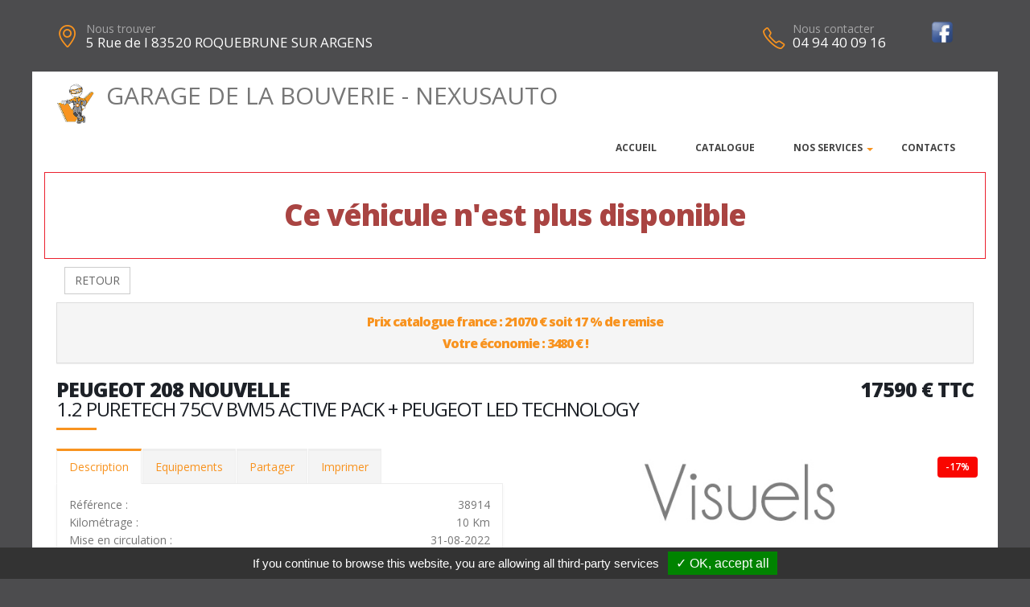

--- FILE ---
content_type: text/html; charset=UTF-8
request_url: https://garagedelabouverie.fr/vehicule-36043-2
body_size: 7103
content:
<!DOCTYPE html>
<html class="boxed">
	<head>
			<script type="text/javascript" src="/tarteaucitron/tarteaucitron.js"></script>

        <script type="text/javascript">
			tarteaucitron.init({
				"hashtag": "#tarteaucitron", 
				"highPrivacy": false, 
				"orientation": "bottom", 
				"adblocker": false, 
				"showAlertSmall": false, 
				"cookieslist": false, 
				"removeCredit": true, 
			});
        </script>
	



			
		
			
						
		<!-- Basic -->
		<meta charset="utf-8">
		<meta http-equiv="X-UA-Compatible" content="IE=edge">	

		<title>PEUGEOT 208 NOUVELLE - GARAGE DE LA BOUVERIE - NEXUSAUTO</title>	

		<meta name="keywords" content="PEUGEOT 208 NOUVELLE" />
		<meta name="description" content="PEUGEOT 208 NOUVELLE, disponible chez GARAGE DE LA BOUVERIE - NEXUSAUTO a ROQUEBRUNE SUR ARGENS">
		
		
		
		<meta property='og:url' content='http://garagedelabouverie.fr/vehicule-36043-2' />
		<meta property='og:image' content='https://pathmedias.com/SITE_PRINCIPAL/photos/36043/1.jpg' />		<meta property='og:image:type' content='image/jpg'/>
		<meta property='og:image:width' content='650'/>
		<meta property='og:image:height' content='433'/>
		<meta property='og:site_name' content='GARAGE DE LA BOUVERIE - NEXUSAUTO'   />
		<meta property='og:locale' content='fr_FR'   />
		<meta property='og:title' content='PEUGEOT&nbsp;208 NOUVELLE&nbsp;17590 €' />
		<meta property='og:description' content='PEUGEOT 208 NOUVELLE disponible chez GARAGE DE LA BOUVERIE - NEXUSAUTO a ROQUEBRUNE SUR ARGENS' />

		

		<link rel="shortcut icon" href="template/nexus/images/favicon.ico" type="image/x-icon" />
		<meta name="viewport" content="width=device-width, minimum-scale=1.0, maximum-scale=1.0, user-scalable=no">
<link href="https://fonts.googleapis.com/css?family=Open+Sans:300,400,600,700,800%7CShadows+Into+Light" rel="stylesheet" type="text/css">
		<link rel="stylesheet" href="template/nexus/vendor/bootstrap/css/bootstrap.min.css">
		<link rel="stylesheet" href="template/nexus/vendor/font-awesome/css/font-awesome.min.css">
		<link rel="stylesheet" href="template/nexus/vendor/animate/animate.min.css">
		<link rel="stylesheet" href="template/nexus/vendor/simple-line-icons/css/simple-line-icons.min.css">
		<link rel="stylesheet" href="template/nexus/vendor/magnific-popup/magnific-popup.min.css">
		<link rel="stylesheet" href="template/nexus/css/theme-elements.css">
		<link rel="stylesheet" href="template/nexus/css/theme-blog.css">
		<link rel="stylesheet" href="template/nexus/css/theme-shop.css">
		<link rel="stylesheet" href="template/nexus/css/skin-nexus.css"> 
		<link rel="stylesheet" href="template/nexus/css/ajustements.css">
		<link rel="stylesheet" href="template/nexus/css/custom.css">
		<script src="template/nexus/vendor/modernizr/modernizr.min.js"></script>
		<style>
		
		.tp-caption main-label{
			font-size:40px
		}
		</style>
		
	</head>
	<body>
		<div class="header-top-custom hidden-xs hidden-sm">
	<div class="container">
		<div class="row">
			<div class="col-sm-5 col-address">
				<i class="icon-location-pin icons text-color-primary"></i>
				<label>Nous trouver</label>
				<strong>5 Rue de l 83520 ROQUEBRUNE SUR ARGENS</strong>
			</div>
			<div class="col-sm-4">
							</div>
			<div class="col-sm-3 col-phone">
				<table style='width:100%'>
				<tr>
				<td>
					<i class="icon-phone icons text-color-primary"></i>
					<label>Nous contacter</label>
					<strong>04 94 40 09 16</strong>
				</td>
				<td><a href='https://www.facebook.com/pages/category/Automotive-Repair-Shop/Garage-De-La-Bouverie-101459131970126/' target='_blank'><img src='images/facebook.png'  style='margin-top:-10px;width:30px' /></a></td>												</tr>
				</table>
			</div>
		</div>
	</div>
</div>
		<div class="body">
				<header id="header" data-plugin-options='{"stickyEnabled": true, "stickyEnableOnBoxed": true, "stickyEnableOnMobile": true, "stickyStartAt": 220, "stickyChangeLogo": false}'>
	<div class="header-body">
		<div class="header-container container">
			<div class="header-row">
				<div class="header-column">
					<div class="row ">
						<div class="header-logo">
							<a href="index" class='h2'>
								<img src='template/nexus/images/bonhomme_150.png' style='height:50px' class='hidden-xs'/>GARAGE DE LA BOUVERIE - NEXUSAUTO</span>
							</a>
						</div>
					</div>
					<div class="row ">
						<div class="header-nav header-nav-stripe ">
							<button class="btn header-btn-collapse-nav" data-toggle="collapse" data-target=".header-nav-main">
								<i class="fa fa-bars"></i>
							</button>
							<div class="header-nav-main header-nav-main-square header-nav-main-effect-1 header-nav-main-sub-effect-1 collapse ">
								<nav>
									<ul class="nav nav-pills" id="mainNav">
										<li >
											<a href="index">
												Accueil
											</a>
										</li>
										<li >
											<a href="catalogue">
												Catalogue
											</a>
										</li>
										<li class='dropdown'>
																<a href='' class='dropdown-toggle'>Nos services<i class='fa fa-caret-down'></i>
																</a>
																<ul class='dropdown-menu'><li>
																			<a href='reprise_de_votre_vehicule'>
																				Reprise de votre v&eacute;hicule
																			</a>
																		</li></ul>
															</li>																				<li >
											<a href="contacts">
												Contacts
											</a>
										</li>
									</ul>
								</nav>
							</div>
						</div>
					</div>
				</div>
			</div>
		</div>
	</div>
</header>
			<div role="main" class="main">


				
				<section class='section section-no-background section-no-border m-none p-none'>
				<div class='container'>
					<div class='row mb-xl'><div class='col-md-12' style='padding-top:30px;border:1px solid #eb212e'>
								<h1 class='text-danger text-center'>Ce véhicule n'est plus disponible</h1>
							</div><div class='col-md-12'>
							<a href='catalogue.php'><button class='btn btn-default margin_10'>RETOUR</button></a></div><div class='panel-group col-md-12'>
							<div class='panel panel-default'>
								<div class='panel-heading'>
									<h4 class='panel-title text-center '>
										<a class='accordion-toggle' data-toggle='collapse' href='#panel-cart-discount' aria-expanded='true'>Prix catalogue france : 21070 &euro; soit 17 % de remise<br />Votre &eacute;conomie : 3480 &euro; !</a>
									</h4>
								</div>
							</div>
						</div>
						<div class='col-md-12'>
							<h3 class='mt-xlg pt-xlg mb-none pb-none pull-right text-right'>17590&nbsp;&euro;&nbsp;TTC</h3>
							<h3 class='mt-xlg pt-xlg mb-none pb-none text-uppercase'>PEUGEOT 208 NOUVELLE
								<br /><span class='h3'>1.2 PURETECH 75CV BVM5 ACTIVE PACK + PEUGEOT LED TECHNOLOGY</span>
							</h3>
							<div class='divider divider-primary divider-small mb-xl mt-none'><hr class='mt-sm'></div>
							<div class='row'>
								<div class='col-md-6'>
									<div class='tabs product-tabs'>
										<ul class='nav nav-tabs'>
											<li class='active'>
												<a href='#desc' data-toggle='tab'>Description</a>
											</li>
											<li>
												<a href='#equip' data-toggle='tab'>Equipements</a>
											</li><li>
													<a href='#partager' data-toggle='tab'>Partager</a>
												</li><li>
												<a href='#partage' data-toggle='tab'>Imprimer</a>
											</li>
										</ul>
										<div class='tab-content'><div id='partager' class='padding_30  tab-pane'>
													<div class='a2a_kit a2a_kit_size_32 a2a_default_style'>
														<a class='a2a_dd' href='https://www.addtoany.com/share'></a>
														<a class='a2a_button_facebook'></a>
														<a class='a2a_button_facebook_messenger'></a>
														<a class='a2a_button_whatsapp'></a>
														<a class='a2a_button_email'></a>
														<a class='a2a_button_linkedin'></a>
													</div>
													<script async src='https://static.addtoany.com/menu/page.js'></script>
												</div><div id='desc' class='tab-pane active'>
												<table class='product-table'>
													<tbody>
														<tr><td class='table-label'>R&eacute;f&eacute;rence :</td><td class='text-right'>38914</td></tr>
														<tr><td class='table-label'>Kilom&eacute;trage : </td><td class='text-right'>10 Km</td></tr>
														<tr><td class='table-label'>Mise en circulation :</td><td class='text-right'>31-08-2022</td></tr>
														<tr><td class='table-label'>Nb portes :</td><td class='text-right'>5</td></tr><tr><td class='table-label'>D&eacute;part de garantie :</td><td class='text-right'>31-08-2022</td></tr><tr><td class='table-label'>Couleur :</td><td class='text-right'>JAUNE FARO</td></tr>
														<tr><td class='table-label'>Puissance fiscale :</td><td class='text-right'>4 CV</td></tr><tr><td class='table-label'>Puissance din :</td><td class='text-right'>75 ch</td></tr>
															<tr><td class='table-label'>Cylindr&eacute;e :</td><td class='text-right'>1199 cm3</td></tr><tr><td class='table-label'>Energie :</td><td class='text-right'>Essence</td></tr>
														<tr><td class='table-label'>Boite :</td><td class='text-right'>Manuelle</td></tr>
														<tr><td class='table-label'>Taux de Co2 :</td><td class='text-right'>119 g <strong><span style='margin-left:20px;padding-left:10px;padding-right:10px;color:#000;background-color:#4afe00' class='tooltipatb'>&nbsp;B&nbsp; <span class='tooltipimg'><img src='images/classement_energetique.png' style='width:250px' /></span></span></strong></td></tr><tr><td class='table-label'>Poids :</td><td class='text-right'>1055 kg</td></tr><tr><td class='table-label'>Disponibilit&eacute; :</td><td class='text-right'>STOCK FOURNISSEUR</td></tr></tbody>
												</table></div>
											<div id='equip' class='tab-pane'><h4>Comparaison mod&egrave;le France</h4><p><u>Idem Finition ACTIVE PACK France : </u></p>

<p>Avec option(s) :</p>

<table class="table table-hover">
	<tbody>
		<tr>
			<td>- Peinture métallisée Jaune Faro</td>
			<td style="text-align:right; white-space:nowrap"><strong>0€ TTC inclus</strong></td>
		</tr>
		<tr>
			<td>- Projecteurs Peugeot LED Technology</td>
			<td style="text-align:right; white-space:nowrap"><strong>150€ TTC inclus</strong></td>
		</tr>
	</tbody>
</table>
<hr />
												<h4>Liste des &eacute;quipements</h4>
												<ul class='list list-icons'>
													<li><i class='fa fa-check'></i>ABS - REF - AFU</li>

<li><i class='fa fa-check'></i>Aide au démarrage en pente</li>

<li><i class='fa fa-check'></i>Aide au stationnement AR</li>

<li><i class='fa fa-check'></i>Airbags AV frontaux - latéraux - rideaux</li>

<li><i class='fa fa-check'></i>Banquette AR avec dossier rabattable 1/3 - 2/3</li>

<li><i class='fa fa-check'></i>Bluetooth - USB</li>

<li><i class='fa fa-check'></i>Calandre avec marquage Chrome Brillant</li>

<li><i class='fa fa-check'></i>Capteur de luminosité</li>

<li><i class='fa fa-check'></i>Climatisation manuelle</li>

<li><i class='fa fa-check'></i>Coques de rétroviseurs ext Noir</li>

<li><i class='fa fa-check'></i>Décors de tableau de bord Slush aspect carbone</li>

<li><i class='fa fa-check'></i>Détection de sous-gonflage</li>

<li><i class='fa fa-check'></i>Ecran tactile 7"</li>

<li><i class='fa fa-check'></i>ESP - ASR</li>

<li><i class='fa fa-check'></i>Feux de jour à LED</li>

<li><i class='fa fa-check'></i>Fixations ISOFIX x2 aux places latérales AR</li>

<li><i class='fa fa-check'></i>Fonction DAB</li>

<li><i class='fa fa-check'></i>Jantes alliage 16" TAKSIM</li>

<li><i class='fa fa-check'></i>Kit de dépannage provisoire de pneumatiques</li>

<li><i class='fa fa-check'></i>Lève-vitres AV-AR électriques et séquentiels</li>

<li><i class='fa fa-check'></i>Mirror Screen compatible MirrorLink, Apple CarPlay et Androïd Auto</li>

<li><i class='fa fa-check'></i>Pack Safety : Active Safety Brake + Distance Alert + Alerte active de franchissement involontaire de ligne + Reconnaissance étendue des panneaux de vitesse et préconisation + Alerte attention conducteur</li>

<li><i class='fa fa-check'></i>Peinture métallisée Jaune Faro</li>

<li><i class='fa fa-check'></i>PEUGEOT i-Cockpit : Combiné tête haute analogique et matrice couleur TFT 3.5"</li>

<li><i class='fa fa-check'></i>Projecteurs Peugeot LED Technology</li>

<li><i class='fa fa-check'></i>Reconnaissance étendue des panneaux de vitesse et préconisation</li>

<li><i class='fa fa-check'></i>Régulateur - Limiteur de vitesse</li>

<li><i class='fa fa-check'></i>Rétroviseurs ext électriques et dégivrants</li>

<li><i class='fa fa-check'></i>Rétroviseurs ext rabattables électriquement</li>

<li><i class='fa fa-check'></i>Sellerie Tissu tri matières PNEUMA 3D avec surpiqûres Orange Intense</li>

<li><i class='fa fa-check'></i>Siège conducteur réglable en hauteur</li>

<li><i class='fa fa-check'></i>Verrouillage automatique des ouvrants en roulant</li>

<li><i class='fa fa-check'></i>Volant Cuir</li>

<li><i class='fa fa-check'></i>Volant réglable en hauteur et en profondeur</li>

												</ul>
											</div><div id='partage' class='tab-pane'>
												<div class='row'>
													<div class='padding_30  col-xs-12 text-center'><form id='impresssion' name='impression' action='impression_pdf/impression.php' method='post'>
															<input type='hidden' name='id_vehicule' value='36043'/>
															<input type='hidden' name='garage_vehicule' value='2'/>
															<button type='submit' class='btn fond_orange arrondi texte_blanc'><span class='glyphicon glyphicon-print' aria-hidden='true'></span> Imprimer</button>
														</form></div>
												</div>
											</div>
										</div>
									</div><div class='row'>
											<div class='col-xs-12 text-center'>
												<button class='btn fond_orange arrondi texte_blanc btn-lg margin-right_10' data-target='#modal_contact' data-toggle='modal'>Je veux plus d'info</button>
												<button class='btn fond_orange arrondi texte_blanc btn-lg margin_left_10' data-target='#modal_contact' data-toggle='modal'>Je suis intéressé</button>
											</div>
										</div>
										<div class='modal fade' id='modal_contact' tabindex='-1' role='dialog' aria-labelledby='modal_contact'>
											<div class='modal-dialog' role='document'>
												<div class='modal-content arrondi'>
													<div class='modal-header'>
														<h3 class='text-center'>Ce v&eacute;hicule vous int&eacute;resse ?</h3>
													</div>
													<div class='modal-body' id='monformmail'>
														<form name='form_interesse_par' id='form_interesse_par' method='post' action='thankyou-36043-2'>
															<div class='form-group'>
																<label>Nom Pr&eacute;nom<span class='required'>*</span></label>
																<input type='text' class='form-control' id='nom_expediteur' name='nom_expediteur' REQUIRED />
															</div>
															<div class='form-group'>
																<label>Telephone<span class='required'>*</span></label>
																<input type='text' class='form-control' id='tel_expediteur' name='tel_expediteur' REQUIRED />
															</div>
															<div class='form-group'>
																<label>Email<span class='required'>*</span></label>
																<input class='form-control' id='mail_expediteur' name='mail_expediteur' type='email' REQUIRED />
															</div>
															<div class='form-group'>
																<input value='1' name='rgpd_expediteur' id='rgpd_expediteur'  type='checkbox' required='required'> 
																<span class='small'>En soumettant ce formulaire, j'accepte que les informations saisies soient exploit&eacute;es dans le cadre de la relation commerciale qui peut en d&eacute;couler. <a href='/politique-de-confidentialite' target='_blank'>En savoir plus</a></span>
															</div>
														
															<div class='text-right'>
																<input name='vospreferences' id='vospreferences'  type='text' value='' style='opacity:0'/> 
																<button id='envoyer_interesse_par' name='envoyer_interesse_par' class='btn btn-primary' type='submit' >Envoyer ma demande</button>
															</div>
														</form>
													</div>
												</div>
											</div>
										</div></div>
								<div class='col-md-6'>
									<div class='galeriepop'><img class='img-responsive' src='images/visuvierge.jpg' /><div class='product-label'><span class='discount'>-17%</span></div></a></div>
								</div>
							</div>
						</div>
					</div>
				</div>
			</section>				

				
	<section class="section section-no-background section-no-border m-none">
		<div class="container">
			<div class="row mb-xl">
				<div class="col-md-8">
					<h3 class="mt-xl mb-none pb-none text-uppercase">NOS HORAIRES</h3>
					<div class="divider divider-primary divider-small mb-xl mt-none">
						<hr class="mt-sm">
					</div>
					<p>Du lundi au vendredi : 8h30-12h 14h-18h</p><br />
				</div>
				<div class="col-md-4">
					<div class="micro-map box-shadow-custom clearfix">
						<div class="micro-map-map">
							<div id="googleMapsMicro" class="google-map m-none" style="height: 280px;">
								<iframe src=https://www.google.com/maps/embed?pb=!1m18!1m12!1m3!1d2894.4972584517095!2d6.651458215719193!3d43.491961170859724!2m3!1f0!2f0!3f0!3m2!1i1024!2i768!4f13.1!3m3!1m2!1s0x12cea470047e700f%3A0x7b24b60d2f386012!2sGarage+De+La+Bouverie!5e0!3m2!1sfr!2sfr!4v1562593629485!5m2!1sfr!2sfr width=600 height=450 frameborder=0 style=border:0 allowfullscreen></iframe>		
								<script src="template/hors_reseau/vendor/jquery/jquery.min.js"></script>
								<script>jQuery("iframe").css("width","100%");jQuery("iframe").css("height","100%");</script>
							</div>
						</div>
						<div class="micro-map-info">
							<div class="micro-map-info-detail">
								<i class="icon-location-pin icons text-color-primary"></i>
								<label>Nous trouver</label>
								<strong>5 Rue de l 83520 ROQUEBRUNE SUR ARGENS</strong>
							</div>
							<div class="micro-map-info-detail">
								<i class="icon-phone icons text-color-primary"></i>
								<label>Nous appeler</label>
								<strong>04 94 40 09 16</strong>
															</div>
						</div>
					</div>
				</div>		
			</div>
		</div>
	</section>

<footer id="footer" class="color color-primary mt-none pt-xlg pb-xlg">
	<div class='container'>
		<div class="row pt-md pb-md">
			<div class="col-md-4 mb-none">
				<div class="footer-info">
					<i class="icon-location-pin icons"></i>
					<label>Nous trouver</label>
					<strong>5 Rue de l 83520 ROQUEBRUNE SUR ARGENS</strong>
				</div>
			</div>
			<div class="col-md-4 mb-none">
				<div class="footer-info">
					<i class="icon-phone icons"></i>
					<label>Nous contacter</label>
					<strong>04 94 40 09 16</strong> 
									</div>
			</div>
			<div class="col-md-4 mb-none text-right">
				<img src='template/nexus/images/logo.png' style='height:60px'/>
			</div>
		</div>
	</div>
</footer>
			</div>	
		</div>
		<div class="footer-copyright">
	<div class="container">
		<div class="row">
			<div class='text-center'>
				<p>&copy; GARAGE DE LA BOUVERIE - NEXUSAUTO 2026. Tous droits r&eacute;serv&eacute;s. 
				- <a href='/admin'>Administration du site</a> 
								- <a href='mentions-legales' >Mentions l&eacute;gales</a>
				- <a href='politique-de-confidentialite' >Politique de confidentialit&eacute;</a>
				- <span class="fb-like" data-layout="button" data-action="like" data-share="true"></span>
				</p>
			</div>
		</div>
	</div>
</div>
		
	</body>
<div class='modal fade' id='impression_marchand' tabindex='-1' role='dialog' aria-labelledby='myModalLabel'>
	<div class='modal-dialog' role='document'>
		<div class='modal-content arrondi'>
			<div class='modal-header'>
				<h3 class='text-center'>Imprimer : PEUGEOT 208 NOUVELLE</h3>
			</div>
			<div class='modal-body' id='monformmail'>
				<form name='form_print_36043_2' id='form_print_36043_2' action='impression_pdf/impression.php' method='post'>

					<input type='hidden' name='id_vehicule' value='36043' />
					<input type='hidden' name='garage_vehicule' value='2'/>
									
						 <div class="row">
							<div class="col-xs-12">
															</div>
						 </div>
						 <div class="row">

							<div class="form-group">
								<div class="col-xs-12">
									<label>Votre prix de vente</label>
									<input class='form-control text-center' id='prix_vente' name='prix_vente' placeholder='Votre prix de vente' type='text' />
								</div>
							</div>
							
							<div class="form-group">
								<div class="col-xs-12 padding_top_10">
									<input value="Envoyer" name="envoimsg" class="btn btn-primary btn-lg mb-xlg center-block" style='margin-bottom:0px' type="submit">
								</div>
							</div>
							
	
				
						</div>
				</form>
				
			</div>
		</div>
	</div>
</div>

<!-- Vendor -->


		<!-- Vendor -->
		<script src="template/nexus/vendor/jquery/jquery.min.js"></script>

		<script src="template/nexus/vendor/bootstrap/js/bootstrap.min.js"></script>

		<script src="template/nexus/vendor/magnific-popup/jquery.magnific-popup.min.js"></script>

		
		<!-- Theme Base, Components and Settings -->
		<script src="template/nexus/js/theme.js"></script>
		
		<script src="template/nexus/js/SITES_PARTENAIRES.js"></script>
		<script src="template/nexus/js/vehicule.js"></script>
		<script src="template/nexus/js/theme.init.js"></script>
	<script type="text/javascript">
        (tarteaucitron.job = tarteaucitron.job || []).push('facebook');
        </script>
</html>
		

--- FILE ---
content_type: text/css
request_url: https://garagedelabouverie.fr/template/nexus/css/theme-shop.css
body_size: 12981
content:
/*
Name: 			theme-shop.css
Written by: 	Okler Themes - (http://www.okler.net)
Version: 		5.1.0
*/

/* Shop - Base */
.shop {
	margin-top: -10px;
}

.shop ul.products {
	margin: 0;
	padding: 25px 0;
	list-style: none;
}

.shop ul.products:after {
	content: ".";
	display: block;
	clear: both;
	visibility: hidden;
	line-height: 0;
	height: 0;
}

.shop ul.products .product {
	position: relative;
	margin-bottom: 30px;
}

.shop ul.products .product a {
	text-decoration: none;
}

.shop ul.products .product .add-to-cart-product {
	-webkit-transition: all 0.2s;
	-moz-transition: all 0.2s;
	transition: all 0.2s;
	position: absolute;
	top: 0;
	left: 0;
	border-radius: 6px 6px 0 0;
	padding: 8px 10px 5px;
	font-size: 0.9em;
	color: #FFF;
	background: #222;
	z-index: 1;
	opacity: 0;
	-webkit-transform: translate3d(0, 0, 0);
}

.shop ul.products .product .add-to-cart-product .fa, .shop ul.products .product .add-to-cart-product .icons {
	margin-right: 3px;
	font-size: 1.1em;
}

.shop ul.products .product:hover .add-to-cart-product {
	filter: alpha(opacity=100);
	opacity: 1;
}

.shop ul.products .product:hover .add-to-cart-product:hover {
	background: #000;
}

.shop ul.products .product .price {
	display: block;
	min-height: 28px;
}

.shop ul.products .product .price del {
	color: rgba(145, 145, 145, 0.5);
	font-size: 0.7em;
	margin: -2px 0 0;
}

.shop ul.products .product .price ins {
	text-decoration: none;
}

.shop ul.products .product .price .amount {
	font-size: 1.3em;
}

.shop ul.products .product .onsale {
	position: absolute;
	background-image: none;
	border-radius: 100%;
	left: auto;
	right: 0;
	top: -15px;
	text-shadow: none;
	width: 40px;
	height: 40px;
	line-height: 40px;
	display: inline-block;
	text-align: center;
	z-index: 10;
	box-shadow: none;
	font-size: 0.9em;
	color: #FFF;
	border-bottom: 2px solid transparent;
}

/* Product Info */
.product-info {
	-webkit-transition: all 0.2s;
	-moz-transition: all 0.2s;
	transition: all 0.2s;
	border-radius: 6px;
	padding: 0;
	position: relative;
	border: 1px solid #DDD;
	background: #F7F9FC;
	display: block;
	overflow: hidden;
	position: relative;
	text-decoration: none;
	max-width: 100%;
	text-align: center;
	padding: 0;
	text-decoration: none;
}

.product-info:hover {
	background-color: #FFF;
	text-decoration: none;
}

.product-info a {
	text-decoration: none;
	display: inline-block;
	width: 100%;
}

.product-info a:hover {
	text-decoration: none;
	display: inline-block;
	width: 100%;
}

.product-info img {
	-webkit-transition: all 0.2s;
	-moz-transition: all 0.2s;
	transition: all 0.2s;
	border-radius: 6px 6px 0 0;
}

.product-info h4 {
	color: #404751;
	letter-spacing: -1px;
	font-weight: 600;
	font-size: 1.4em;
	line-height: 1.1em;
	margin: 0;
	padding: 0;
}

.product-info + .product-info {
	border-radius: 0 0 6px 6px;
	margin-top: -5px;
}

.product-info .product-info-image {
	display: block;
	position: relative;
}

.product-info .product-info-image:before {
	-webkit-transition: all 0.2s;
	-moz-transition: all 0.2s;
	transition: all 0.2s;
	content: "";
	display: block;
	position: absolute;
	top: 0;
	left: 0;
	right: 0;
	bottom: 0;
	background: #333;
	width: 100%;
	height: 100%;
	opacity: 0;
	border-radius: 6px 6px 0 0;
}

.product-info:hover .product-info-image:before {
	filter: alpha(opacity=80);
	opacity: 0.8;
}

.product-info .product-info-act {
	position: absolute;
	top: 50%;
	left: 0;
	right: 0;
	text-align: center;
	color: #FFF;
}

.product-info .product-info-act em {
	font-style: normal;
	position: relative;
	font-size: 1.2em;
	font-weight: 100;
}

.product-info .product-info-act-left, .product-info .product-info-act-right {
	float: left;
	overflow: hidden;
}

.product-info .product-info-act-left {
	text-align: right;
	width: 45%;
}

.product-info .product-info-act-left em {
	-webkit-transition: all 0.2s ease 0s;
	-moz-transition: all 0.2s ease 0s;
	transition: all 0.2s ease 0s;
	left: 0%;
	opacity: 0;
}

.product-info .product-info-act-right {
	text-align: left;
	margin-left: 2%;
	width: 53%;
}

.product-info .product-info-act-right em {
	-webkit-transition: all 0.2s ease 0s;
	-moz-transition: all 0.2s ease 0s;
	transition: all 0.2s ease 0s;
	right: 0%;
	font-weight: 600;
	opacity: 0;
}

.product-info:hover .product-info-act-left em {
	filter: alpha(opacity=100);
	opacity: 1;
}

.product-info:hover .product-info-act-right em {
	filter: alpha(opacity=100);
	opacity: 1;
}

.product-info .product-info-content {
	padding: 15px;
	text-align: left;
	display: block;
}

.product-info .product-info-caption {
	padding: 0 15px 15px;
	text-align: left;
	display: block;
}

.product-info .product-info-caption p {
	margin: 0;
	padding: 0 0 10px;
}

.product-info .product-info-extra {
	clear: both;
	padding: 10px 0 0;
	margin: 10px 0 0;
	border-top: 1px solid #EBEBF4;
	display: block;
}

.product-info .product-info-extra.social {
	text-align: center;
}

.product-info .product-info-extra.social a {
	border-right: 1px solid #EBEBF4;
	display: inline-block;
	margin-right: 10px;
	padding-right: 10px;
	font-size: 0.9em;
	color: #ACACAC;
	width: auto;
}

.product-info .product-info-extra.social a:last-child {
	border-right: 0;
	margin-right: 0;
	padding-right: 0;
}

.product-info .date {
	color: #9AA1AB;
	font-size: 0.9em;
}

.product-info.secondary .product-info-content {
	text-align: center;
}

.product-info.secondary .product-info-content h4 {
	-webkit-transition: all 0.2s;
	-moz-transition: all 0.2s;
	transition: all 0.2s;
	color: #FFF;
	position: relative;
	top: -25%;
	opacity: 0;
}

.product-info.secondary .product-info-content .date {
	-webkit-transition: all 0.2s;
	-moz-transition: all 0.2s;
	transition: all 0.2s;
	position: relative;
	top: 25%;
	display: block;
	opacity: 0;
}

.product-info.secondary .product-info-act {
	top: 30%;
}

.product-info.secondary .label {
	-webkit-transition: all 0.2s;
	-moz-transition: all 0.2s;
	transition: all 0.2s;
	clear: both;
	display: inline-block;
	margin-top: 15px;
	opacity: 0;
}

.product-info.secondary:hover .label {
	filter: alpha(opacity=100);
	opacity: 1;
}

.product-info.secondary:hover .product-info-content h4 {
	top: 0;
	filter: alpha(opacity=100);
	opacity: 1;
}

.product-info.secondary:hover .product-info-content .date {
	top: 0;
	filter: alpha(opacity=100);
	opacity: 1;
}

/* Rating */
.shop .review_num {
	margin-right: 10px;
	float: left;
	position: relative;
	top: -1px;
}

.shop .star-rating {
	float: none;
	position: relative;
	top: 2px;
	font-family: 'star';
	font-size: 1em;
	height: 1.2em;
	line-height: 1em;
	overflow: hidden;
	position: relative;
	width: 5.4em;
	margin-bottom: 25px;
}

.shop .star-rating:before {
	color: #E0DADF;
	content: "SSSSS";
	float: left;
	left: 0;
	position: absolute;
	top: 0;
}

.shop .star-rating span {
	float: left;
	left: 0;
	overflow: hidden;
	padding-top: 1.5em;
	position: absolute;
	top: 0;
}

.shop .star-rating span:before {
	content: "SSSSS";
	left: 0;
	position: absolute;
	top: 0;
}

.shop .summary .price {
	color: #444;
	font-size: 2em;
	letter-spacing: -1px;
	line-height: 30px;
	margin-top: 20px;
}

.shop .quantity {
	margin: 0 15px 25px 0;
	overflow: hidden;
	position: relative;
	width: 125px;
	height: 35px;
	float: left;
}

.shop .quantity .minus {
	background: #f4f4f4;
	border: 1px solid #C8BFC6;
	border-radius: 2px;
	box-shadow: none;
	color: #5E5E5E;
	cursor: pointer;
	display: block;
	font-size: 12px;
	font-weight: bold;
	height: 35px;
	line-height: 13px;
	margin: 0;
	overflow: visible;
	outline: 0;
	padding: 0;
	position: absolute;
	text-align: center;
	text-decoration: none;
	text-shadow: 0 1px 0 rgba(255, 255, 255, 0.8);
	vertical-align: text-top;
	width: 35px;
}

.shop .quantity .plus {
	background: #f4f4f4;
	border: 1px solid #C8BFC6;
	border-radius: 2px;
	box-shadow: none;
	color: #5E5E5E;
	cursor: pointer;
	display: block;
	font-size: 12px;
	font-weight: bold;
	height: 35px;
	line-height: 13px;
	margin: 0;
	overflow: visible;
	outline: 0;
	padding: 0;
	position: absolute;
	text-align: center;
	text-decoration: none;
	text-shadow: 0 1px 0 rgba(255, 255, 255, 0.8);
	vertical-align: text-top;
	width: 35px;
	right: 0;
	top: 0;
}

.shop .quantity .qty {
	border: 1px solid #CCC;
	box-shadow: none;
	float: left;
	height: 35px;
	padding: 0 39px;
	text-align: center;
	width: 125px;
	font-size: 1em;
}

.shop .quantity .qty::-webkit-inner-spin-button, .shop .quantity .qty::-webkit-outer-spin-button {
	-webkit-appearance: none;
	margin: 0;
}

.shop .quantity .qty::-ms-clear {
	display: none;
}

.shop .product_meta {
	clear: both;
}

.shop .tabs-product {
	margin-top: 35px;
}

.shop ul.comments .comment-arrow {
	border-right-color: #F5F7F7;
}

.shop ul.comments .comment-block {
	background: #F5F7F7;
}

.shop table.cart {
	width: 100%;
	margin: 0;
	text-align: left;
}

.shop table.cart img {
	height: auto;
	width: 55px;
}

.shop table.cart th {
	padding: 8px 10px;
}

.shop table.cart td {
	border-top: 1px solid #DCDCDC;
	padding: 8px 10px;
}

.shop table.cart td.actions {
	padding: 20px 10px;
}

.shop table.cart .remove .fa {
	font-size: 1.5em;
}

.shop table.cart .coupon {
	float: left;
}

.shop table.cart .product-remove {
	width: 1%;
}

.shop table.cart .product-thumbnail {
	width: 7%;
}

.shop table.cart .product-name {
	width: 60%;
}

.shop table.cart .quantity {
	top: 10px;
	position: relative;
}

.shop .actions-continue {
	float: right;
}

.shop .cart-totals {
	width: 100%;
}

.shop .cart-totals th, .shop .cart-totals td {
	border-top: 1px solid #DCDCDC;
	padding: 8px 10px;
}

.shop .cart-totals tr.total .amount {
	font-size: 2em;
	display: block;
	padding-top: 10px;
}

.shop ul.simple-post-list li {
	border: 0;
}

/* Product Thumb Info */
.product-thumb-info {
	-webkit-transition: all 0.2s;
	-moz-transition: all 0.2s;
	transition: all 0.2s;
	border-radius: 6px;
	padding: 0;
	position: relative;
	border: 0;
	border-bottom: 3px solid #E3E4E8;
	background: #F7F9FC;
	display: block;
	overflow: hidden;
	position: relative;
	text-decoration: none;
	max-width: 100%;
	text-align: center;
	border: 1px solid #DDD;
	text-decoration: none;
}

.product-thumb-info:hover {
	background-color: #FFF;
	text-decoration: none;
}

.product-thumb-info a {
	text-decoration: none;
	display: inline-block;
	width: 100%;
}

.product-thumb-info a:hover {
	text-decoration: none;
	display: inline-block;
	width: 100%;
}

.product-thumb-info img {
	-webkit-transition: all 0.2s;
	-moz-transition: all 0.2s;
	transition: all 0.2s;
	border-radius: 6px 6px 0 0;
}

.product-thumb-info h4 {
	color: #404751;
	letter-spacing: -1px;
	font-weight: 600;
	font-size: 1.4em;
	line-height: 1.1em;
	margin: 0;
	padding: 0;
}

.product-thumb-info + .product-thumb-info {
	border-radius: 0 0 6px 6px;
	margin-top: -5px;
}

.product-thumb-info .product-thumb-info-touch-hover {
	position: absolute;
	width: 100%;
	height: 100%;
	top: 0;
	left: 0;
	bottom: 0;
	right: 0;
	display: none;
	background-color: transparent;
}

.product-thumb-info.hover .product-thumb-info-touch-hover {
	display: block;
}

.product-thumb-info .product-thumb-info-image {
	display: block;
	position: relative;
}

.product-thumb-info .product-thumb-info-image:before {
	-webkit-transition: all 0.2s;
	-moz-transition: all 0.2s;
	transition: all 0.2s;
	content: "";
	display: block;
	position: absolute;
	top: 0;
	left: 0;
	right: 0;
	bottom: 0;
	background: #171717;
	width: 100%;
	height: 100%;
	opacity: 0;
	border-radius: 6px 6px 0 0;
}

.product-thumb-info:hover .product-thumb-info-image:before {
	filter: alpha(opacity=80);
	opacity: 0.8;
}

.product-thumb-info .product-thumb-info-act {
	position: absolute;
	top: 40%;
	left: 0;
	right: 0;
	text-align: center;
	color: #FFF;
	opacity: 0;
}

.product-thumb-info:hover .product-thumb-info-act {
	filter: alpha(opacity=100);
	opacity: 1;
	top: 50%;
}

.product-thumb-info .product-thumb-info-act em {
	font-style: normal;
}

.product-thumb-info .product-thumb-info-content {
	padding: 15px;
	text-align: left;
	display: block;
}

.product-thumb-info .product-thumb-info-caption {
	padding: 0 15px 15px;
	text-align: left;
	display: block;
}

.product-thumb-info .product-thumb-info-caption p {
	margin: 0;
	padding: 0 0 10px;
}

.product-thumb-info .product-thumb-info-extra {
	clear: both;
	padding: 10px 0 0;
	margin: 10px 0 0;
	border-top: 1px solid #EBEBF4;
	display: block;
}

.product-thumb-info .product-thumb-info-extra.social a:last-child {
	border-right: 0;
	margin-right: 0;
	padding-right: 0;
}

/* Product Thumb Info - Full Width */
.full-width .product-thumb-info .product-thumb-info-image:before {
	border-radius: 0;
}

/* Responsive */
@media (max-width: 991px) {
	.shop .actions-continue {
		float: none;
	}

	.shop table.cart th.product-price, .shop table.cart td.product-price, .shop table.cart th.product-quantity, .shop table.cart td.product-quantity {
		display: none;
	}

	#header nav.mega-menu .mega-menu-shop a {
		color: #FFF;
	}

	#header nav.mega-menu .mega-menu-shop a .fa-caret-down {
		display: none !important;
	}

	#header nav.mega-menu .mega-menu-shop > ul.dropdown-menu {
		display: none !important;
	}
}
